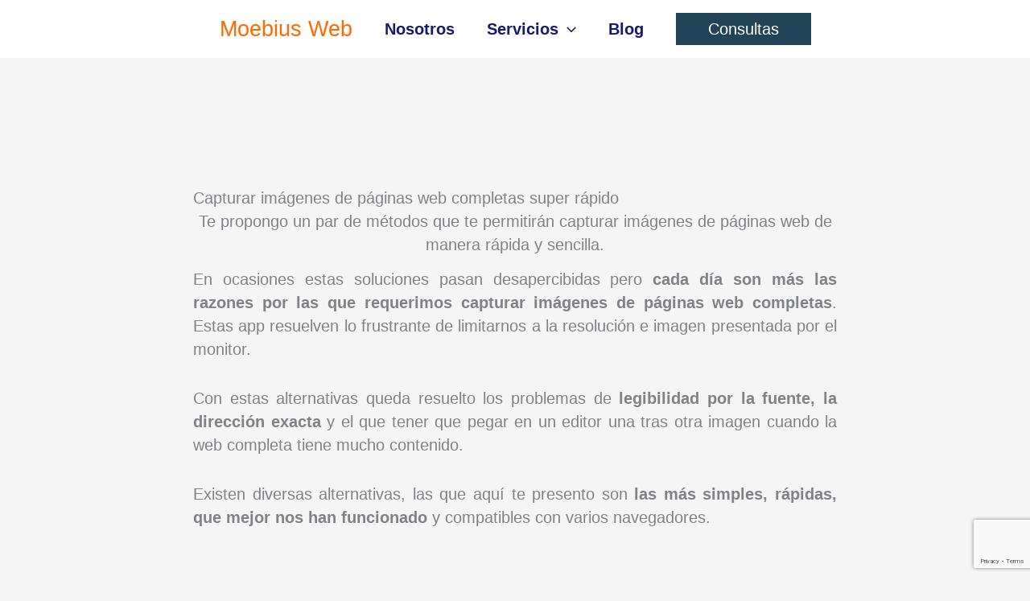

--- FILE ---
content_type: text/html; charset=utf-8
request_url: https://www.google.com/recaptcha/api2/anchor?ar=1&k=6LctyuEgAAAAAFBLayrBMcIJhC4_Od-h7sEuQi81&co=aHR0cHM6Ly9tb2ViaXVzd2ViLmNvbTo0NDM.&hl=en&v=PoyoqOPhxBO7pBk68S4YbpHZ&size=invisible&anchor-ms=20000&execute-ms=30000&cb=93eqf58le191
body_size: 48765
content:
<!DOCTYPE HTML><html dir="ltr" lang="en"><head><meta http-equiv="Content-Type" content="text/html; charset=UTF-8">
<meta http-equiv="X-UA-Compatible" content="IE=edge">
<title>reCAPTCHA</title>
<style type="text/css">
/* cyrillic-ext */
@font-face {
  font-family: 'Roboto';
  font-style: normal;
  font-weight: 400;
  font-stretch: 100%;
  src: url(//fonts.gstatic.com/s/roboto/v48/KFO7CnqEu92Fr1ME7kSn66aGLdTylUAMa3GUBHMdazTgWw.woff2) format('woff2');
  unicode-range: U+0460-052F, U+1C80-1C8A, U+20B4, U+2DE0-2DFF, U+A640-A69F, U+FE2E-FE2F;
}
/* cyrillic */
@font-face {
  font-family: 'Roboto';
  font-style: normal;
  font-weight: 400;
  font-stretch: 100%;
  src: url(//fonts.gstatic.com/s/roboto/v48/KFO7CnqEu92Fr1ME7kSn66aGLdTylUAMa3iUBHMdazTgWw.woff2) format('woff2');
  unicode-range: U+0301, U+0400-045F, U+0490-0491, U+04B0-04B1, U+2116;
}
/* greek-ext */
@font-face {
  font-family: 'Roboto';
  font-style: normal;
  font-weight: 400;
  font-stretch: 100%;
  src: url(//fonts.gstatic.com/s/roboto/v48/KFO7CnqEu92Fr1ME7kSn66aGLdTylUAMa3CUBHMdazTgWw.woff2) format('woff2');
  unicode-range: U+1F00-1FFF;
}
/* greek */
@font-face {
  font-family: 'Roboto';
  font-style: normal;
  font-weight: 400;
  font-stretch: 100%;
  src: url(//fonts.gstatic.com/s/roboto/v48/KFO7CnqEu92Fr1ME7kSn66aGLdTylUAMa3-UBHMdazTgWw.woff2) format('woff2');
  unicode-range: U+0370-0377, U+037A-037F, U+0384-038A, U+038C, U+038E-03A1, U+03A3-03FF;
}
/* math */
@font-face {
  font-family: 'Roboto';
  font-style: normal;
  font-weight: 400;
  font-stretch: 100%;
  src: url(//fonts.gstatic.com/s/roboto/v48/KFO7CnqEu92Fr1ME7kSn66aGLdTylUAMawCUBHMdazTgWw.woff2) format('woff2');
  unicode-range: U+0302-0303, U+0305, U+0307-0308, U+0310, U+0312, U+0315, U+031A, U+0326-0327, U+032C, U+032F-0330, U+0332-0333, U+0338, U+033A, U+0346, U+034D, U+0391-03A1, U+03A3-03A9, U+03B1-03C9, U+03D1, U+03D5-03D6, U+03F0-03F1, U+03F4-03F5, U+2016-2017, U+2034-2038, U+203C, U+2040, U+2043, U+2047, U+2050, U+2057, U+205F, U+2070-2071, U+2074-208E, U+2090-209C, U+20D0-20DC, U+20E1, U+20E5-20EF, U+2100-2112, U+2114-2115, U+2117-2121, U+2123-214F, U+2190, U+2192, U+2194-21AE, U+21B0-21E5, U+21F1-21F2, U+21F4-2211, U+2213-2214, U+2216-22FF, U+2308-230B, U+2310, U+2319, U+231C-2321, U+2336-237A, U+237C, U+2395, U+239B-23B7, U+23D0, U+23DC-23E1, U+2474-2475, U+25AF, U+25B3, U+25B7, U+25BD, U+25C1, U+25CA, U+25CC, U+25FB, U+266D-266F, U+27C0-27FF, U+2900-2AFF, U+2B0E-2B11, U+2B30-2B4C, U+2BFE, U+3030, U+FF5B, U+FF5D, U+1D400-1D7FF, U+1EE00-1EEFF;
}
/* symbols */
@font-face {
  font-family: 'Roboto';
  font-style: normal;
  font-weight: 400;
  font-stretch: 100%;
  src: url(//fonts.gstatic.com/s/roboto/v48/KFO7CnqEu92Fr1ME7kSn66aGLdTylUAMaxKUBHMdazTgWw.woff2) format('woff2');
  unicode-range: U+0001-000C, U+000E-001F, U+007F-009F, U+20DD-20E0, U+20E2-20E4, U+2150-218F, U+2190, U+2192, U+2194-2199, U+21AF, U+21E6-21F0, U+21F3, U+2218-2219, U+2299, U+22C4-22C6, U+2300-243F, U+2440-244A, U+2460-24FF, U+25A0-27BF, U+2800-28FF, U+2921-2922, U+2981, U+29BF, U+29EB, U+2B00-2BFF, U+4DC0-4DFF, U+FFF9-FFFB, U+10140-1018E, U+10190-1019C, U+101A0, U+101D0-101FD, U+102E0-102FB, U+10E60-10E7E, U+1D2C0-1D2D3, U+1D2E0-1D37F, U+1F000-1F0FF, U+1F100-1F1AD, U+1F1E6-1F1FF, U+1F30D-1F30F, U+1F315, U+1F31C, U+1F31E, U+1F320-1F32C, U+1F336, U+1F378, U+1F37D, U+1F382, U+1F393-1F39F, U+1F3A7-1F3A8, U+1F3AC-1F3AF, U+1F3C2, U+1F3C4-1F3C6, U+1F3CA-1F3CE, U+1F3D4-1F3E0, U+1F3ED, U+1F3F1-1F3F3, U+1F3F5-1F3F7, U+1F408, U+1F415, U+1F41F, U+1F426, U+1F43F, U+1F441-1F442, U+1F444, U+1F446-1F449, U+1F44C-1F44E, U+1F453, U+1F46A, U+1F47D, U+1F4A3, U+1F4B0, U+1F4B3, U+1F4B9, U+1F4BB, U+1F4BF, U+1F4C8-1F4CB, U+1F4D6, U+1F4DA, U+1F4DF, U+1F4E3-1F4E6, U+1F4EA-1F4ED, U+1F4F7, U+1F4F9-1F4FB, U+1F4FD-1F4FE, U+1F503, U+1F507-1F50B, U+1F50D, U+1F512-1F513, U+1F53E-1F54A, U+1F54F-1F5FA, U+1F610, U+1F650-1F67F, U+1F687, U+1F68D, U+1F691, U+1F694, U+1F698, U+1F6AD, U+1F6B2, U+1F6B9-1F6BA, U+1F6BC, U+1F6C6-1F6CF, U+1F6D3-1F6D7, U+1F6E0-1F6EA, U+1F6F0-1F6F3, U+1F6F7-1F6FC, U+1F700-1F7FF, U+1F800-1F80B, U+1F810-1F847, U+1F850-1F859, U+1F860-1F887, U+1F890-1F8AD, U+1F8B0-1F8BB, U+1F8C0-1F8C1, U+1F900-1F90B, U+1F93B, U+1F946, U+1F984, U+1F996, U+1F9E9, U+1FA00-1FA6F, U+1FA70-1FA7C, U+1FA80-1FA89, U+1FA8F-1FAC6, U+1FACE-1FADC, U+1FADF-1FAE9, U+1FAF0-1FAF8, U+1FB00-1FBFF;
}
/* vietnamese */
@font-face {
  font-family: 'Roboto';
  font-style: normal;
  font-weight: 400;
  font-stretch: 100%;
  src: url(//fonts.gstatic.com/s/roboto/v48/KFO7CnqEu92Fr1ME7kSn66aGLdTylUAMa3OUBHMdazTgWw.woff2) format('woff2');
  unicode-range: U+0102-0103, U+0110-0111, U+0128-0129, U+0168-0169, U+01A0-01A1, U+01AF-01B0, U+0300-0301, U+0303-0304, U+0308-0309, U+0323, U+0329, U+1EA0-1EF9, U+20AB;
}
/* latin-ext */
@font-face {
  font-family: 'Roboto';
  font-style: normal;
  font-weight: 400;
  font-stretch: 100%;
  src: url(//fonts.gstatic.com/s/roboto/v48/KFO7CnqEu92Fr1ME7kSn66aGLdTylUAMa3KUBHMdazTgWw.woff2) format('woff2');
  unicode-range: U+0100-02BA, U+02BD-02C5, U+02C7-02CC, U+02CE-02D7, U+02DD-02FF, U+0304, U+0308, U+0329, U+1D00-1DBF, U+1E00-1E9F, U+1EF2-1EFF, U+2020, U+20A0-20AB, U+20AD-20C0, U+2113, U+2C60-2C7F, U+A720-A7FF;
}
/* latin */
@font-face {
  font-family: 'Roboto';
  font-style: normal;
  font-weight: 400;
  font-stretch: 100%;
  src: url(//fonts.gstatic.com/s/roboto/v48/KFO7CnqEu92Fr1ME7kSn66aGLdTylUAMa3yUBHMdazQ.woff2) format('woff2');
  unicode-range: U+0000-00FF, U+0131, U+0152-0153, U+02BB-02BC, U+02C6, U+02DA, U+02DC, U+0304, U+0308, U+0329, U+2000-206F, U+20AC, U+2122, U+2191, U+2193, U+2212, U+2215, U+FEFF, U+FFFD;
}
/* cyrillic-ext */
@font-face {
  font-family: 'Roboto';
  font-style: normal;
  font-weight: 500;
  font-stretch: 100%;
  src: url(//fonts.gstatic.com/s/roboto/v48/KFO7CnqEu92Fr1ME7kSn66aGLdTylUAMa3GUBHMdazTgWw.woff2) format('woff2');
  unicode-range: U+0460-052F, U+1C80-1C8A, U+20B4, U+2DE0-2DFF, U+A640-A69F, U+FE2E-FE2F;
}
/* cyrillic */
@font-face {
  font-family: 'Roboto';
  font-style: normal;
  font-weight: 500;
  font-stretch: 100%;
  src: url(//fonts.gstatic.com/s/roboto/v48/KFO7CnqEu92Fr1ME7kSn66aGLdTylUAMa3iUBHMdazTgWw.woff2) format('woff2');
  unicode-range: U+0301, U+0400-045F, U+0490-0491, U+04B0-04B1, U+2116;
}
/* greek-ext */
@font-face {
  font-family: 'Roboto';
  font-style: normal;
  font-weight: 500;
  font-stretch: 100%;
  src: url(//fonts.gstatic.com/s/roboto/v48/KFO7CnqEu92Fr1ME7kSn66aGLdTylUAMa3CUBHMdazTgWw.woff2) format('woff2');
  unicode-range: U+1F00-1FFF;
}
/* greek */
@font-face {
  font-family: 'Roboto';
  font-style: normal;
  font-weight: 500;
  font-stretch: 100%;
  src: url(//fonts.gstatic.com/s/roboto/v48/KFO7CnqEu92Fr1ME7kSn66aGLdTylUAMa3-UBHMdazTgWw.woff2) format('woff2');
  unicode-range: U+0370-0377, U+037A-037F, U+0384-038A, U+038C, U+038E-03A1, U+03A3-03FF;
}
/* math */
@font-face {
  font-family: 'Roboto';
  font-style: normal;
  font-weight: 500;
  font-stretch: 100%;
  src: url(//fonts.gstatic.com/s/roboto/v48/KFO7CnqEu92Fr1ME7kSn66aGLdTylUAMawCUBHMdazTgWw.woff2) format('woff2');
  unicode-range: U+0302-0303, U+0305, U+0307-0308, U+0310, U+0312, U+0315, U+031A, U+0326-0327, U+032C, U+032F-0330, U+0332-0333, U+0338, U+033A, U+0346, U+034D, U+0391-03A1, U+03A3-03A9, U+03B1-03C9, U+03D1, U+03D5-03D6, U+03F0-03F1, U+03F4-03F5, U+2016-2017, U+2034-2038, U+203C, U+2040, U+2043, U+2047, U+2050, U+2057, U+205F, U+2070-2071, U+2074-208E, U+2090-209C, U+20D0-20DC, U+20E1, U+20E5-20EF, U+2100-2112, U+2114-2115, U+2117-2121, U+2123-214F, U+2190, U+2192, U+2194-21AE, U+21B0-21E5, U+21F1-21F2, U+21F4-2211, U+2213-2214, U+2216-22FF, U+2308-230B, U+2310, U+2319, U+231C-2321, U+2336-237A, U+237C, U+2395, U+239B-23B7, U+23D0, U+23DC-23E1, U+2474-2475, U+25AF, U+25B3, U+25B7, U+25BD, U+25C1, U+25CA, U+25CC, U+25FB, U+266D-266F, U+27C0-27FF, U+2900-2AFF, U+2B0E-2B11, U+2B30-2B4C, U+2BFE, U+3030, U+FF5B, U+FF5D, U+1D400-1D7FF, U+1EE00-1EEFF;
}
/* symbols */
@font-face {
  font-family: 'Roboto';
  font-style: normal;
  font-weight: 500;
  font-stretch: 100%;
  src: url(//fonts.gstatic.com/s/roboto/v48/KFO7CnqEu92Fr1ME7kSn66aGLdTylUAMaxKUBHMdazTgWw.woff2) format('woff2');
  unicode-range: U+0001-000C, U+000E-001F, U+007F-009F, U+20DD-20E0, U+20E2-20E4, U+2150-218F, U+2190, U+2192, U+2194-2199, U+21AF, U+21E6-21F0, U+21F3, U+2218-2219, U+2299, U+22C4-22C6, U+2300-243F, U+2440-244A, U+2460-24FF, U+25A0-27BF, U+2800-28FF, U+2921-2922, U+2981, U+29BF, U+29EB, U+2B00-2BFF, U+4DC0-4DFF, U+FFF9-FFFB, U+10140-1018E, U+10190-1019C, U+101A0, U+101D0-101FD, U+102E0-102FB, U+10E60-10E7E, U+1D2C0-1D2D3, U+1D2E0-1D37F, U+1F000-1F0FF, U+1F100-1F1AD, U+1F1E6-1F1FF, U+1F30D-1F30F, U+1F315, U+1F31C, U+1F31E, U+1F320-1F32C, U+1F336, U+1F378, U+1F37D, U+1F382, U+1F393-1F39F, U+1F3A7-1F3A8, U+1F3AC-1F3AF, U+1F3C2, U+1F3C4-1F3C6, U+1F3CA-1F3CE, U+1F3D4-1F3E0, U+1F3ED, U+1F3F1-1F3F3, U+1F3F5-1F3F7, U+1F408, U+1F415, U+1F41F, U+1F426, U+1F43F, U+1F441-1F442, U+1F444, U+1F446-1F449, U+1F44C-1F44E, U+1F453, U+1F46A, U+1F47D, U+1F4A3, U+1F4B0, U+1F4B3, U+1F4B9, U+1F4BB, U+1F4BF, U+1F4C8-1F4CB, U+1F4D6, U+1F4DA, U+1F4DF, U+1F4E3-1F4E6, U+1F4EA-1F4ED, U+1F4F7, U+1F4F9-1F4FB, U+1F4FD-1F4FE, U+1F503, U+1F507-1F50B, U+1F50D, U+1F512-1F513, U+1F53E-1F54A, U+1F54F-1F5FA, U+1F610, U+1F650-1F67F, U+1F687, U+1F68D, U+1F691, U+1F694, U+1F698, U+1F6AD, U+1F6B2, U+1F6B9-1F6BA, U+1F6BC, U+1F6C6-1F6CF, U+1F6D3-1F6D7, U+1F6E0-1F6EA, U+1F6F0-1F6F3, U+1F6F7-1F6FC, U+1F700-1F7FF, U+1F800-1F80B, U+1F810-1F847, U+1F850-1F859, U+1F860-1F887, U+1F890-1F8AD, U+1F8B0-1F8BB, U+1F8C0-1F8C1, U+1F900-1F90B, U+1F93B, U+1F946, U+1F984, U+1F996, U+1F9E9, U+1FA00-1FA6F, U+1FA70-1FA7C, U+1FA80-1FA89, U+1FA8F-1FAC6, U+1FACE-1FADC, U+1FADF-1FAE9, U+1FAF0-1FAF8, U+1FB00-1FBFF;
}
/* vietnamese */
@font-face {
  font-family: 'Roboto';
  font-style: normal;
  font-weight: 500;
  font-stretch: 100%;
  src: url(//fonts.gstatic.com/s/roboto/v48/KFO7CnqEu92Fr1ME7kSn66aGLdTylUAMa3OUBHMdazTgWw.woff2) format('woff2');
  unicode-range: U+0102-0103, U+0110-0111, U+0128-0129, U+0168-0169, U+01A0-01A1, U+01AF-01B0, U+0300-0301, U+0303-0304, U+0308-0309, U+0323, U+0329, U+1EA0-1EF9, U+20AB;
}
/* latin-ext */
@font-face {
  font-family: 'Roboto';
  font-style: normal;
  font-weight: 500;
  font-stretch: 100%;
  src: url(//fonts.gstatic.com/s/roboto/v48/KFO7CnqEu92Fr1ME7kSn66aGLdTylUAMa3KUBHMdazTgWw.woff2) format('woff2');
  unicode-range: U+0100-02BA, U+02BD-02C5, U+02C7-02CC, U+02CE-02D7, U+02DD-02FF, U+0304, U+0308, U+0329, U+1D00-1DBF, U+1E00-1E9F, U+1EF2-1EFF, U+2020, U+20A0-20AB, U+20AD-20C0, U+2113, U+2C60-2C7F, U+A720-A7FF;
}
/* latin */
@font-face {
  font-family: 'Roboto';
  font-style: normal;
  font-weight: 500;
  font-stretch: 100%;
  src: url(//fonts.gstatic.com/s/roboto/v48/KFO7CnqEu92Fr1ME7kSn66aGLdTylUAMa3yUBHMdazQ.woff2) format('woff2');
  unicode-range: U+0000-00FF, U+0131, U+0152-0153, U+02BB-02BC, U+02C6, U+02DA, U+02DC, U+0304, U+0308, U+0329, U+2000-206F, U+20AC, U+2122, U+2191, U+2193, U+2212, U+2215, U+FEFF, U+FFFD;
}
/* cyrillic-ext */
@font-face {
  font-family: 'Roboto';
  font-style: normal;
  font-weight: 900;
  font-stretch: 100%;
  src: url(//fonts.gstatic.com/s/roboto/v48/KFO7CnqEu92Fr1ME7kSn66aGLdTylUAMa3GUBHMdazTgWw.woff2) format('woff2');
  unicode-range: U+0460-052F, U+1C80-1C8A, U+20B4, U+2DE0-2DFF, U+A640-A69F, U+FE2E-FE2F;
}
/* cyrillic */
@font-face {
  font-family: 'Roboto';
  font-style: normal;
  font-weight: 900;
  font-stretch: 100%;
  src: url(//fonts.gstatic.com/s/roboto/v48/KFO7CnqEu92Fr1ME7kSn66aGLdTylUAMa3iUBHMdazTgWw.woff2) format('woff2');
  unicode-range: U+0301, U+0400-045F, U+0490-0491, U+04B0-04B1, U+2116;
}
/* greek-ext */
@font-face {
  font-family: 'Roboto';
  font-style: normal;
  font-weight: 900;
  font-stretch: 100%;
  src: url(//fonts.gstatic.com/s/roboto/v48/KFO7CnqEu92Fr1ME7kSn66aGLdTylUAMa3CUBHMdazTgWw.woff2) format('woff2');
  unicode-range: U+1F00-1FFF;
}
/* greek */
@font-face {
  font-family: 'Roboto';
  font-style: normal;
  font-weight: 900;
  font-stretch: 100%;
  src: url(//fonts.gstatic.com/s/roboto/v48/KFO7CnqEu92Fr1ME7kSn66aGLdTylUAMa3-UBHMdazTgWw.woff2) format('woff2');
  unicode-range: U+0370-0377, U+037A-037F, U+0384-038A, U+038C, U+038E-03A1, U+03A3-03FF;
}
/* math */
@font-face {
  font-family: 'Roboto';
  font-style: normal;
  font-weight: 900;
  font-stretch: 100%;
  src: url(//fonts.gstatic.com/s/roboto/v48/KFO7CnqEu92Fr1ME7kSn66aGLdTylUAMawCUBHMdazTgWw.woff2) format('woff2');
  unicode-range: U+0302-0303, U+0305, U+0307-0308, U+0310, U+0312, U+0315, U+031A, U+0326-0327, U+032C, U+032F-0330, U+0332-0333, U+0338, U+033A, U+0346, U+034D, U+0391-03A1, U+03A3-03A9, U+03B1-03C9, U+03D1, U+03D5-03D6, U+03F0-03F1, U+03F4-03F5, U+2016-2017, U+2034-2038, U+203C, U+2040, U+2043, U+2047, U+2050, U+2057, U+205F, U+2070-2071, U+2074-208E, U+2090-209C, U+20D0-20DC, U+20E1, U+20E5-20EF, U+2100-2112, U+2114-2115, U+2117-2121, U+2123-214F, U+2190, U+2192, U+2194-21AE, U+21B0-21E5, U+21F1-21F2, U+21F4-2211, U+2213-2214, U+2216-22FF, U+2308-230B, U+2310, U+2319, U+231C-2321, U+2336-237A, U+237C, U+2395, U+239B-23B7, U+23D0, U+23DC-23E1, U+2474-2475, U+25AF, U+25B3, U+25B7, U+25BD, U+25C1, U+25CA, U+25CC, U+25FB, U+266D-266F, U+27C0-27FF, U+2900-2AFF, U+2B0E-2B11, U+2B30-2B4C, U+2BFE, U+3030, U+FF5B, U+FF5D, U+1D400-1D7FF, U+1EE00-1EEFF;
}
/* symbols */
@font-face {
  font-family: 'Roboto';
  font-style: normal;
  font-weight: 900;
  font-stretch: 100%;
  src: url(//fonts.gstatic.com/s/roboto/v48/KFO7CnqEu92Fr1ME7kSn66aGLdTylUAMaxKUBHMdazTgWw.woff2) format('woff2');
  unicode-range: U+0001-000C, U+000E-001F, U+007F-009F, U+20DD-20E0, U+20E2-20E4, U+2150-218F, U+2190, U+2192, U+2194-2199, U+21AF, U+21E6-21F0, U+21F3, U+2218-2219, U+2299, U+22C4-22C6, U+2300-243F, U+2440-244A, U+2460-24FF, U+25A0-27BF, U+2800-28FF, U+2921-2922, U+2981, U+29BF, U+29EB, U+2B00-2BFF, U+4DC0-4DFF, U+FFF9-FFFB, U+10140-1018E, U+10190-1019C, U+101A0, U+101D0-101FD, U+102E0-102FB, U+10E60-10E7E, U+1D2C0-1D2D3, U+1D2E0-1D37F, U+1F000-1F0FF, U+1F100-1F1AD, U+1F1E6-1F1FF, U+1F30D-1F30F, U+1F315, U+1F31C, U+1F31E, U+1F320-1F32C, U+1F336, U+1F378, U+1F37D, U+1F382, U+1F393-1F39F, U+1F3A7-1F3A8, U+1F3AC-1F3AF, U+1F3C2, U+1F3C4-1F3C6, U+1F3CA-1F3CE, U+1F3D4-1F3E0, U+1F3ED, U+1F3F1-1F3F3, U+1F3F5-1F3F7, U+1F408, U+1F415, U+1F41F, U+1F426, U+1F43F, U+1F441-1F442, U+1F444, U+1F446-1F449, U+1F44C-1F44E, U+1F453, U+1F46A, U+1F47D, U+1F4A3, U+1F4B0, U+1F4B3, U+1F4B9, U+1F4BB, U+1F4BF, U+1F4C8-1F4CB, U+1F4D6, U+1F4DA, U+1F4DF, U+1F4E3-1F4E6, U+1F4EA-1F4ED, U+1F4F7, U+1F4F9-1F4FB, U+1F4FD-1F4FE, U+1F503, U+1F507-1F50B, U+1F50D, U+1F512-1F513, U+1F53E-1F54A, U+1F54F-1F5FA, U+1F610, U+1F650-1F67F, U+1F687, U+1F68D, U+1F691, U+1F694, U+1F698, U+1F6AD, U+1F6B2, U+1F6B9-1F6BA, U+1F6BC, U+1F6C6-1F6CF, U+1F6D3-1F6D7, U+1F6E0-1F6EA, U+1F6F0-1F6F3, U+1F6F7-1F6FC, U+1F700-1F7FF, U+1F800-1F80B, U+1F810-1F847, U+1F850-1F859, U+1F860-1F887, U+1F890-1F8AD, U+1F8B0-1F8BB, U+1F8C0-1F8C1, U+1F900-1F90B, U+1F93B, U+1F946, U+1F984, U+1F996, U+1F9E9, U+1FA00-1FA6F, U+1FA70-1FA7C, U+1FA80-1FA89, U+1FA8F-1FAC6, U+1FACE-1FADC, U+1FADF-1FAE9, U+1FAF0-1FAF8, U+1FB00-1FBFF;
}
/* vietnamese */
@font-face {
  font-family: 'Roboto';
  font-style: normal;
  font-weight: 900;
  font-stretch: 100%;
  src: url(//fonts.gstatic.com/s/roboto/v48/KFO7CnqEu92Fr1ME7kSn66aGLdTylUAMa3OUBHMdazTgWw.woff2) format('woff2');
  unicode-range: U+0102-0103, U+0110-0111, U+0128-0129, U+0168-0169, U+01A0-01A1, U+01AF-01B0, U+0300-0301, U+0303-0304, U+0308-0309, U+0323, U+0329, U+1EA0-1EF9, U+20AB;
}
/* latin-ext */
@font-face {
  font-family: 'Roboto';
  font-style: normal;
  font-weight: 900;
  font-stretch: 100%;
  src: url(//fonts.gstatic.com/s/roboto/v48/KFO7CnqEu92Fr1ME7kSn66aGLdTylUAMa3KUBHMdazTgWw.woff2) format('woff2');
  unicode-range: U+0100-02BA, U+02BD-02C5, U+02C7-02CC, U+02CE-02D7, U+02DD-02FF, U+0304, U+0308, U+0329, U+1D00-1DBF, U+1E00-1E9F, U+1EF2-1EFF, U+2020, U+20A0-20AB, U+20AD-20C0, U+2113, U+2C60-2C7F, U+A720-A7FF;
}
/* latin */
@font-face {
  font-family: 'Roboto';
  font-style: normal;
  font-weight: 900;
  font-stretch: 100%;
  src: url(//fonts.gstatic.com/s/roboto/v48/KFO7CnqEu92Fr1ME7kSn66aGLdTylUAMa3yUBHMdazQ.woff2) format('woff2');
  unicode-range: U+0000-00FF, U+0131, U+0152-0153, U+02BB-02BC, U+02C6, U+02DA, U+02DC, U+0304, U+0308, U+0329, U+2000-206F, U+20AC, U+2122, U+2191, U+2193, U+2212, U+2215, U+FEFF, U+FFFD;
}

</style>
<link rel="stylesheet" type="text/css" href="https://www.gstatic.com/recaptcha/releases/PoyoqOPhxBO7pBk68S4YbpHZ/styles__ltr.css">
<script nonce="MFlH9UxzkVuDmQ021NR2nw" type="text/javascript">window['__recaptcha_api'] = 'https://www.google.com/recaptcha/api2/';</script>
<script type="text/javascript" src="https://www.gstatic.com/recaptcha/releases/PoyoqOPhxBO7pBk68S4YbpHZ/recaptcha__en.js" nonce="MFlH9UxzkVuDmQ021NR2nw">
      
    </script></head>
<body><div id="rc-anchor-alert" class="rc-anchor-alert"></div>
<input type="hidden" id="recaptcha-token" value="[base64]">
<script type="text/javascript" nonce="MFlH9UxzkVuDmQ021NR2nw">
      recaptcha.anchor.Main.init("[\x22ainput\x22,[\x22bgdata\x22,\x22\x22,\[base64]/[base64]/[base64]/ZyhXLGgpOnEoW04sMjEsbF0sVywwKSxoKSxmYWxzZSxmYWxzZSl9Y2F0Y2goayl7RygzNTgsVyk/[base64]/[base64]/[base64]/[base64]/[base64]/[base64]/[base64]/bmV3IEJbT10oRFswXSk6dz09Mj9uZXcgQltPXShEWzBdLERbMV0pOnc9PTM/bmV3IEJbT10oRFswXSxEWzFdLERbMl0pOnc9PTQ/[base64]/[base64]/[base64]/[base64]/[base64]\\u003d\x22,\[base64]\x22,\x22MnDCnMKbw4Fqwq5pw5fCiMKGKk59JsOYMsKDDXvDhhfDicK0wqIUwpFrwrjCu1QqSV/CscKkwoHDuMKgw6vCjTQsFGE6w5Unw4/Cl11/PlfCsXfDtcOmw5rDngHCjsO2B2jCksK9SyrDmcOnw4c6UsOPw77CrXfDocOxAsKeZMOZwr/Dj1fCncK3esONw7zDqQlPw4B3SMOEwpvDuFQ/[base64]/XEzDl8OnZWdUwpJIwpY0BcKDw6nDtMO/GcO5w74SRsO3wqLCvWrDjjp/NWpsN8O8w5U/[base64]/DmcKxw7gYIMOAw4FMwpnDtMO+LMKMwrEPblTCnxzCvsONwrzDrwwnwqxnbsOgwqXDhMKQW8Ocw4JHw5/CsFEWMTIBCmYrMn/CuMOIwrx6VHbDscOoIB7ClF1YwrHDiMK7wqrDlcK8TBxiKgJkL18uekjDrsOTIBQJwoDDtRXDusOdB2BZw6QzwotTwqXCr8KQw5djS0ReOsOJeSUQw4Mbc8KhGgfCuMOKw6FUwrbDtcO/dcK0wo3CuVLCokdLwpLDtMO2w7/[base64]/CllLDhMKvw5QRPVt1w5wWw6FTwqYXI1cawqDDrsKkP8Ozw7LDpGxMwrhkaAJcw77CpMKCw4Rnw5TDoDURw6XDtwRbYcOpacOJw6HCsGQGwprDnwMnNkHCiBQlw6U2w5vDgDplwpMdEDLCnMOzworCoSjDusO3woIwe8KjQsKcQSgIwpbDjCzCs8OqewRqdxk/[base64]/CtMOTFT/Dg8ONwpHDpsO4wq/Dux7DjcKyw5TCoUckIWYnZxpXKMKDNW0eQzlTASbChRnDhW9fw4/DrC80EsOtw7YnwpLCkUfDjTfDr8KLwqdFAGkWZsO9ZjLCgsObKhPDvcOww7V2wpwBNsOSw5JfccO/[base64]/[base64]/DlnTDvMO5w48uwpByR8OBw4vCty4aw6dBKHkYwopiJ1I6Q0lqw4RxeMKZTcKBF15We8KTb23Dr2nChTPCiMKIwqvCqsO9w7pEwp0IQ8OefcOZLSIGwppywq8WDTXDlcOlIHJnwpLCl0XCsjfCqWnCrxjCvcOpw55zw6t9w4ppSjfCm2DDixXCq8ONUgcibcO6c0wQZ1/Dt0gKMxfDlXZBJsKtwoUpGmcMbj/[base64]/GgTDtcKJwr9kwqHDlsKoworDnMKiasOtDjwFw5sbScOKZMOxT1oHwr8MFAHDqWROMREDw6vCj8O/[base64]/[base64]/DrcK7JsKxwpJtw5vCtMOVc29Fwq3Ch2Yxw4QaaTdLwpDDlXbCt27DpcKIJl/[base64]/[base64]/[base64]/[base64]/[base64]/[base64]/Dv8OPw4LCkkF5FWvCnn8gc8O6wqnDssKmwp7Cr1rDig4uC28qIS59fm7CnX3Dk8OWw4HCqsK2NMKJwpTCvMOfJkbDvkDCkizDqsOXI8Ohw5DDp8K5w6XCvMK/DSJgwqdRw4bDvlZ7wqLCisOUw4MLw4BKwpPCvcKudz3DkwzDv8OdwqMZw68Tf8KGw5rCkVfDuMOaw7rCgMOfeBjDkMO1w7DDlgzCkcKbVTfCnXADw4vCu8Oxwod9NsOrw63CkUBlw7c/w5/[base64]/[base64]/O8KhwoUcw4ZcYcOaMUdVwo7DvcKIw6LCosKeLnMkBMK4YcKRw6PDscKUJMKpO8KdwohZJMOEb8OQeMOxAsOKTMOAwqDCqxRKwoR6VcKWfGhGF8KzwoDDqSbCtyh+wqnDniXCl8KDw7bCkQ3CqsOQw5/DnsK+YMKANw7Cg8KVJsO3O0FQfFRgQCDCkGFbwqvCkirCvmnCqMKyK8OPSBcbA03CjMK/w518WC7CnMOaw7DDp8Kpw6R8EMKxwp8Vb8O7EsKGU8ONw6DDqcK2PnfCsx1/HU1HwqggacKRUQNALsOswrjCl8KUwp5bI8Oew7/DpS07wrnDhsO1w4PDjcKIw6pWwqfCig/[base64]/[base64]/DsXMkw5FDwo0FwoPCkcK0w7rCuFUIw5PDrh8VRsK3JiJnKMO/[base64]/CB1lwp/DnTUdwrk/w7bCkA3CmX7CrELCn8K0QsKhw6Y7wrwOwqxFEsOowpfCkmsuVMOXW2LDhWrDjcO/[base64]/CvWzDjcOscFhQwq/Dn8Ofw587wqfCjxMNZVRrw6HDjsOHJ8OybcOTw7BCTkHCogzClnYrwr1/McKuw7bDkMKeN8KXdH3CjcO+RsOKIcK6G0jCksKrw6bCvh7DvAt8wo4pZMKywpgNw6zClsOiGBTCmcKkwrEfLyR2w4QWXxFiw61macOZwrTCn8OUakgSHCbCmcKbw6nDgjPCkcOYe8OyMT7DnMO4On/[base64]/[base64]/[base64]/DqV9IScKJRRzClENRG8Kbwo/CusKjw4PCmsOFVB7DrMKBwpNbwpPDr3PCt2wJwr3Ci2gEwq7Dn8OXUsKsw4nDicKyMWknwrPCgxM5NsORw45RBsOAwo4FX0crIsOQUsKwb2nDuh5Hwpxfw57Dm8OJwqweQMKkw4bCicKbwrfDunLDmX1dwpTCmMKwwp/[base64]/wqzDucOqwo/DlVcQLsKswr8kNRVfI8Onw4fDtcKowrxHdSoyw6U7w4vCmTjCgxl4Q8OGw4XCgCLCm8K9XMOyU8OTwo5HwrBkOAIvw4PCjFXCnsODLMO/wrFkw5BdLcKRwqQ6wqnCiXpiNEUVADRuw7VTRMK3w7FHw7/[base64]/KCsdH8O4wq0iMMKjwpbDu8ONTsKhw4bDsiN0R8OCNMOlTl3CiihUwpdZw7jCmUBLHD1QwpHCiX4Aw61QRsOhesOGHxxSATZiw6fCv3ZTw67CoknCkjbDs8KwcirDnBViQMO/[base64]/wrR6Vj/Ck8K0IBjDiCTDg8Ksw4VFccOZwpbDh8OQd8O1RAbDrMKCwp9XwrPCl8KNw4TDsm3CnFF0wpkKwoQ7w5jChMKawrbDuMOHVcKuO8O8w6lXwqHDsMKwwo1Dw6PCowBLMsKAN8O5albDqMK/EnvCjcKww4g3w7JYw7I2O8OvasKSw686w7bCkzXDusO5wo/DjMOFGS8Gw64jXsKdWsKoQsOARMK1bjvCiwMVwr/DuMOewq/CuGp7ScKlfU43VMOpwr18wrpWBV/DiSRyw6Mxw6PCssKLw6smFcOSwr3Cq8K1LUfClcOww4UOw6gKw4I4EMOyw69hw7NTBB/DhwnCtcKzw50Hw4R8w6HCpMKnAsKNd1nDmsOMPcKoJWDCjMO7PlHDpAkCJz3CpSPDqVhdcsOfT8Olw7/Cs8K3TcKMwogNw7AOcGcxwrEfw53DpcOzeMK/wo8IwpY8YcKFwqPCksKzwq42MsORw4FGwqjDoGfCuMO1wp7CgMKHw7ARPMKsQcOOw7XDjCXDn8Krwrw9N1cNcE/[base64]/[base64]/Ci8OOCEcJWcKYwpnCl2xPw5jClg/CuXEGw7RpSz04wofDpTRkf3vDrw9nw7LCtwzCgnwRw5RkE8Ovw6vDjjPDqcK0w6EmwrPCikhlwqhjBMO5OsKjGMKHVFnCnQFyMF4lQMOhAi0yw4nCtWnDocKWw7/CncKiUD0Nw5tVw69BJ0oKw7TDow/CosK0EFvCvirDkRTCs8K1JnoCPU0EwqLCv8O3DcK6woPCssKFLsKoTsObRRnCt8O8MF3CpMOdOwNfw5YXUh4TwrRAwpUlIcOzw4gpw4jCi8KJwo87EVXCm1lxU17DoUPCoMKrw6jDmMKcCMOlw67DsEVnw5tRZ8Ksw5B8W27CvMKBfsKMwrYswq1RBlAfAMKlw5/Cm8O7NcKhOMO7wp/CsCAFw4TChMKWA8KAJzrDl0IcwpbDhsOkwrHDicK4wrx7EMO8wp9GNsOmSm0+wqfCsnYISAUmAmrCm1HDtCJCRhXCiMOpw6dqeMKWHD5KwpI3ZsOdw7Jaw73CvXAeP8Ofw4RidMKNw7keb0Qkw546wrsKwq/[base64]/Ci8KvwrobwoNVw4MHfcOpwpPDlcKABHrCk8OJwoU1w57CiQYFw7HDosKDI0UYAjjChgZgbcOwbmTDpMKuwqLCnS/[base64]/[base64]/w7LClcKdKMKTwqzColl+wrZ4S0rCpsK8w4vDucK8U8OoT1jDlcO6cSvCpU/[base64]/CvhXDggMmFsOawpR/[base64]/Dt8Oxw5jCsQ8UDnvDq8K/wq0bwrLCpAFmXsO+LMKnw5tTwq0dXznCusO+wobDrWNnw7nCkR8Ew7PDtl4Dwr3Dhlxkw4FlKCvCkmTDnMKnwqDCqcK2wo0Kw77CqcKCaVvDl8KVXsKlwoxdwp8sw43CjTkxwqMIwqTCrS9qw4zDscOrwqhrSjrDnlIkw6TCtRbDuFTCssO1HsK/fMKFw47CoMKiwq/CtMKKLsKywqrDtsKtw49Gw79FRh05CEdvWcOscCXDoMK9UsKkw4s+IQ54wpFyNMOnBcK9ZcOzw4UawqxdIcK9wp5LPsKow50dw41JdsKpfsOCDsOpH0xowrnDr1jDi8KDwqvDp8KhU8K3YnkLRn0Rah5zwq0GOFXCl8Ovw5EvDwIIw5AdJGHCjcO0wp/Dp2/Cl8ODOMOYAcKZwpUyYMOXBDcaNQ4FU2zDlDTDvsOzZMKFw6nDrMK+cyDDvcO9QVfDmMKqBxkhKsKwaMOSwqPDmwjCncKSw6vDosK9wpPDoV8cITU8w5IgZhzDu8Kkw6QNw4gqw6ISwprDrcKFFnwow4ZJwqvCm2rDicKAK8KtH8Knw73Dq8OfMEU/wqVMGGhzEcKRw7PCkiDDrMK+woMKVsKtBj04wozDu1/[base64]/DvlR3wpvCkB1Tw6nDtF53VGtSZcOrw5o9BsOTBMOvXsKFG8OUdTJ0w45cVxjDqcOhw7PDiUrCnA8Yw7hEbsOxIMKLw7fDrSlWAMO3w77CtWJqw7XCp8OAwoBCw7PCiMK3KD/CtcObZ3B/w5HCscKCwokaw4p3wo7ClC5Fw57Cg3tywr/Cu8KQPcOCwrA3RcOjwodSw6dsw7zDgMO+wpR0OsOUw7TCrcKnw7dawofCgcOaw6rDlnHCrB0MKBnDgWZ+WiwDe8OAZMOxw70cwptew6XDlQkdw4YawpbCmjnCkMKLwoDDm8OEIMOKw6xwwoR7YGVHBsOhw6dDw6/Ds8KPwqDDlCzDscO3ICEFTMKDCRxaBDc4SjzDrzgRw57ClGgNXMK/E8OJwp7CmFLCoGcdwok2E8OmCitow65/HmvDtcKow4s2wrV8Y1bDlyIVV8Krw6tgRsO3F07CqMKiwoXCt3nDkcOOw4Raw6llA8K6Z8OPwpfDvsOsVEHCoMOaw5TCucKIGCjCsnDDsQkCwo5gworDm8ObZVrCiTvDs8KxdDDCgsOlwpQHIcOgw40Swp8FGEoqVcKRLW/CvcOgw6pTw5bCvcK7wowJAFjDrHvCpVJew40lw784JFkWw5dVJDjDtSVRw5fDpMKqDw0Swqo5w48SwrfCqkPCtzbCkMKZw7TDtsK/DS1HbsO1wpXDqDHCvwRDKcO0P8ODw4gsJMOgwpzCncKKwrjDq8OjPldQTz/DqlrCrsO0wr3ChQcww4/CjMOcLyvCm8KZfcOOIsOPwofCjy3CqgFvdVDChnEbw5XCvixgd8KMKMK8LlLDjU/DjU9EUMOzPMOHw47CrkgxwofDrcK+w6ksFR/Duz13FSLCjzYlwqnDul7Crk/[base64]/CmHUlw4ZNdsK2D8KASVo5Em/Ct3LClcKhTnTCtHLDi2NHDcKWw5YQw6PCksKNCgJdGXEVHMK9w7XDrsOBwoTDsm1hw7owaHPCkcOVLn/DgsOKwpQXKMOJwqvCjRAQRsKqBGbCqCvCmsKrXz5Tw5VdQnfDrQEKwp/[base64]/DsMKZPMKSwo7ClVbDjgYdwqhfJWbDgcOOD8K9KMKsBMODDcKHwoEWBHrCjwnCnsKcOcKcwqvDsADCgzYTw4PClcKPwpDCk8OlYQ/[base64]/[base64]/ClThlwr7DnW9rwpjCkUDDp0fDjsKUHMOnFMK/ScKSw6szwofDk2rDr8O4w5gLwp8Pegcjwo9zKGxbw6IwwrBIw5I9woHChMK2SMKFwoPDpMOaccK7A1ZqYcK5KgjCqlfDqzrCmMOVAsOsFcOhwqoIw5DCl07CvcOVwoLDnMO9OXltwrYPwr/Dm8KQw4QNAUImXcK0UADCpcO7YWLDvcKkScKOVFHDhW0QQcKWw7zCiS/DoMOdV0w0wr4qwpk2wrl3JHsfwrRBw4XDhkVaCMKLRMKxwoABXX05OWTCqzECwrrDkk3DgcKFaWjDoMO+PcOmw57DocOjGsO0PcOUF2PCuMODLgpuw5A/esKiL8O0wojDvjMKDX7DoD0Aw7dQwr0EOQsMP8K4R8Kcw4Aow4c2wpN0VMKNw7JBw5Z1ZsK7MsKBw5APw6rCucOyF1NOXx/[base64]/CsBlCwrfCt8OKScOtw4IxNMOcKh/[base64]/Cj8Oww63ClX7DiC/DssOhwqddw7zCvy9RwrzDvSbDo8KXw6DDuGo5wrcBw5V4w6DDvn/DumvDn0bDicKwIw7CrcKLw5/DsHMFwrkCBcKNwrx/IcK8WsOww4XCvMOhKwnDjsKTw5xAw5Zew4LCqgJOYnXDlcOfw7fChDVQT8KIwq/CucKBfG7DsMK0w6R4csKvw6kRasOsw7cvC8KqWzvChMKyOsOrQHrDhV1IwosqXXnCtcKewpPDuMKrwozDt8OjPXwLwoHCjMKVwp0NF3LDkMOvPUvDj8OdFn3DgcKDwoc6JsONMsOXwr1wb0nDpMKLw7zDgHDCn8Kzw77ChErCqcKjwoUTDkBvJQ10wp/[base64]/DpHLDuHjDu8OiB8OQaMOHwpHCgcKewpbCpCgIw5d0w70sTHhNwrPDpsKzZ0czT8KPwo5yd8KSwqDCjwTDmcKuKsKtd8KFUcKIcsKQw5xLwp52w4EKw7kXwrEQVAbDgwzDkHtnw7Nyw5gkChnCuMKTwozCiMOcHUfDpyXDq8OmwrDCvHUWw7LDg8K3aMOPbMOaw6/Do0sWwqHCniXDjsOcwpTCo8KsO8KGHwx2w5bClisLwp4HwoNbLX9Ib1/DkcOlwrEQFzZVw5LDvAHDjCXDlBU8bnZENlMEwo5uwpbCu8OTwp7CisKIZMOgw7oQwqcBwrc6wq7DicOlwqTDvMK5OMOJICcZXm5VScOrw4dFw58Vwowlw6HCijw/QVtUbcOYLMKrUHHCp8OZeWt9wo/[base64]/fj4GwoQXw7LCqMKXLcK8woHCt8KCw74iw6l/IcOYB1zDsMKGYcOAw5zDpj3CtMKmwqU4JMKsNhbChsKyBTlwTsOnwr/Cnl/DsMKeF1B8wq/DpG/CrcOvwoXDv8O5VQrDkMKLwpzDsmrCpnovw6HDvcKHwp4kw7U2wrPCoMK/wprDg0LCnsK5w4PDlFRZwoV9w6MJw4DDtsKNYsOBw5M2AMO4S8KoeBLCn8KewoBVw7vChxPCrDEgdgvCngcpwrLDkjUdUTTDj3XCvsKQdcK/wplJRzrDn8O0aUIgw4DCh8Oaw73CvsO+XMOdwp1lPhnDqsOgMXlhw4TCmFvDlsKkw7LDvD/DkTDCsMOyehJwaMOKw4ZRVUHDgcO7w60qJFLDqMOsXsKPGAgtEcK3ahE3EsKlbMKIJlgHY8KWw4DDn8KSDcKORyUpw5/[base64]/ClntSb8O2wpc1w7bDsT7Dm0DCp2Y1C0rDqETDjlJUw5sMXFPClsOYw4jDssO1w79OX8O7CcOJfMOWVcKCw5Ydw7A/UsOww64cwp/[base64]/DvcOnwrEDwp5kwqnDv8O+wq0OJ2rCrFhOw4F1w4LCjMOzacK7w4zChMK3TTxHw4EqOMKNGB7Dh0YqaAzCkMO4CXnDsMOiw5nClT1PwpzCnMOBwqMow5DCmcOZwoXCpcKCNcOoY0tCQsOjwqQMdXHCvsO/[base64]/Dg8O3w7zCpARmJcObTcKRw4zDnxXDrcOTwqvDkcKXdsKpw6nCksOMw6/Crw0UJMOwLcOQAAQ1e8OjXT3CiTLDk8KnUcKUQ8OswqPCgMK5fRzClcKjwqvCnjxAw5bCqE8wbcOjQiNiwozDnQnDocKAw5DCiMOCw7IIBsOGwpnCo8KMGcOEwpA/wpnDqMK1wofCkMK5TEYzwq5lKyvDu1/CqFPChzDDqUjDusOQXQgmw7nCrHnDuXAqTyPCqcO+D8O/wpfDrcOlFMOYwq7CucOxw6BedBc4SHkPSgAow5rDkMOZwoDDikEEYSMDwqbCmSJMc8OuRERhZcO1Jk8UYC/CncO6wrcPL1XCuUPDs0bClcOKcMOsw6UQWsOFw5HDuH7CkxzCtT/Dp8K3DVlhwpZtwoHDvXTDmTxBw7VwKSYJasKMMsOIwonCo8KhVwrDkcK6X8O2wptMacKSw6Emw5vDux4NacKMVDZgb8Ocwo5Nw5PCpTvCs2opD1zDs8K/w5kqwpLCmx7CqcKZwrt0w4JMPiDChiFtw43CiMKoFsKww4Bzw4YVUMKofVQ2wpLCjAbDpsOZw4ULbUM3Y2TCuX/CrXYfwq/DiTzChcOQWUfCrMK4aknDlsKoDkNaw4PDv8O0wqzDpsKmel0YTMKqw4dJP0RywqYlfsKUb8Kmw591fsKlIR4mQsOmOcKaw77CrcOcw5gNY8K1IAvCpMOrPj/CgsKtw7jCt13CvsKjKV53ScO2w5bDiyhNw7/Cl8KdTcOjw6oBD8KFSzLCq8KCwpXDuC/[base64]/CkcOJacOYJ8O4wpjCn8KXw6TCqBTCjGY3KcOheMKRY8O3JsKHWsKcw5cXw6Fcwo3DrcK3QjpsVsKfw7jChn7DnQp3FsKxPANeDnPDvXISPETDlTjDocONw5TDlXFiwpHCgEAMQ2JOVcOrwqIWw6Ryw5h2CEHCv14PwrNOdEPCoibDrR/DtcK/w6PCnDV2JMOkwozDjMOZKHYqeX1Hwpo6WcOewoPCvG5lwoRZdw1Qw51yw5/CjxkuZDt4w6tfVMOYGcKAwojDocKqw7tkw4/[base64]/w41Pw6BVaMKFw5MMesOAczAOQcKmw4k7w7bDilAAfTIQw7xcwrfCti9Hwq/DucOADA5BB8KITn3CkD7Cl8KIfsK5JW3Duk/DnMOKAsO3wq8UwoLCmsKld1XCn8O4DXtzwoMvcx7DigvDqibDjQLDrDJLwrIgw6t5wpU/w4ptwoPDs8OqYcOjC8KYwozDmsOFwoJuOcOTPgzDisKaw4zDrMOUwoNJYTXCmUTCnMK8PCcrw5LDo8KOOj3CqXjDlR9aw4zCh8OMaBVOSlkCwqQ+wqLChDcbw4J0XcOgwqk2w7w/[base64]/I2EDw5ZNKcK/[base64]/[base64]/Y1tGwoHCon7DtjDCmBFZwqTCkg7CkXksw5EPw6TDuhLCnMO2c8KrwrPDqsOzw7A4EyBrw5VZM8KtwpjCi0PCm8KIw4g4wrvCisK0w67CqglXw5TDqyFHPMO3DgZ5wqbDpMOiw7PDpRJcfsO6JsOXw55XQ8OCKmwawoomQsOkw5tNw4c+w7XCtHASw7LDn8O5w4/CnMOpIHEFIcOULwzDm3zDgx1gwr7CpsKSwqnDqBDDksK6ASnCnsKewrnCmsOSdRfCoA/[base64]/DtksiwqpPCcKcLsOEwpoOwqVaw6nCn8OKDcOuw6tMwo7Cu8OzwrMMw6fCi0jDmsOOCV9dw6vCjWclbMKXdsOQwo7ChMOAw7/Csk/ClsKaG0IYw4TCunnCp23DqUjDisO8wqovw5LCs8ORwo9vfw4cDMOdXmkIwp3CrRR0agBSRcOpacO7wp/DoTQ0wp7DsE5Bw6XDmMO+wopawq7Ck0/ChW/Dq8K6fMKTJ8Ozw4Q8wrBfwqzCj8KpR1NHTxHCs8KZw5BWw5vCthwfw79hGMK5wr7DmMKDQMK7wqnDrcKXw64Uw5tkfgxSwrVDfi3DknTCgMO1PH7Dk1HDpTUdeMONwoPCo3k/wrPCg8KOGF9pw6DDpcOlfsKHD3/Dlh/CsEwCwq91TT3DhcONw6UVYHLDlAXCusOMLl/Di8KQURt8IcK6NxJAwofDhcKeZ0INw75bFjtEwqNuWD/DhMOSw6JQAcOawoXClMO8KlXCl8Omw73CsUjCrcOmwoBnwoomelDCncK7PMOdRg/CtcOVP0LClMOgwqRICSgcw7p9DVJ2acOvwpdZwofCv8Oqw6Z3TxvCrmUcwqAOw4ksw4stwr0Ow6fCnsKrw5UUXsORJQ7DoMOqwqhywq/CnULDuMOhwqQvA0QRw4bDh8KZwoBDLDpzw5HCrWrCvcK3VsKlw7zCi39rwotsw5A9wqXCrsKWwqNFLXLDoTLDoifCtMKLSMKywosKw4XDj8OjJiPChTjCn2PCv3fCkMOBeMOAWsK/XVHDg8K/w6XCocOTdsKAw6PDvcO7d8KtBMO5BcOPw4dBbsOxBMOow4zCr8KHwqYawqlcwocgw4YRw5TDpMOWw4nCl8K2fj8gFihgS3RZwqsZw4vDn8ONw6nDnWrDsMKuVjZmwrIUJhQVw6duFUDDhg3CvDkfwpxnw74nwphpw54kwp/[base64]/DnA3DjMKkw7TCqnEdbm/Dnhg7BUjClMO9wrYRS8KMdGkXwr1QUUxgw63DuMOsw47CgB0zwqx1AT05wqBww7HDm2APwogUCMKJwrLDp8O/wr8awqpsEMO+w7XCpMK5OsKiwpnCuUfCmSvCmcOMwoDDnhwzLT5uwqrDuB7DhcObJTDCqDdtw7jDiQbCvTQrw4RKwpjDrcO+woMxwp/CrgHDj8OgwqMlSRITwqoIBsKfw7zDg0fDmE7CsTzDrsO4w6VdwqPDm8O9wp/CuCBhRsOTwp/[base64]/Dqigbw4XCigDClC1CR8Kdw7vCqsO1wqfCogNWM8OlEToxw6BZw6vDu1DCqcKiw7UXw4TDl8OHU8OTM8K8acKURsOgwowhZcOtP3N6VMK7w6vCrsORwpDCjcK5w7HCocOwGGdmDmjCl8OsSmhnfEExBAcBw4/[base64]/CkHBuRsKwV8Oxw6DCjsKYdiJkwovDrABcWS5vODLCrsOvD8KsbSApesOEUsKHwovDkMOgw5LCmMKTZnLCosKOR8Kyw4TChcOhJkHDuQJxw5DDgMKRGg/Dm8Oxw5nDqn/[base64]/DslPDu8ONCUfDlMOEw5RmSMOJHz0wPQzDt1oxw6Z3Vh/Dj2zDmMO0w4UHw4RBw5lNT8OCwpJFY8KjwrwCUzsFw5jDqMOhOMOvdTo1wqlIRMORwp4hOVJMw6DDmsK4w7puTWvCpsKKHsOCwoPCsMOWw4rDoz/CtMKbLifDsUvCmW/[base64]/[base64]/dytgLcKhBmNcw7o5w6HDq3MPPsKGwro0KG5ZW1JMOhlIw6g+PMOmMcOucDTClsOJKEnDhgHDvsKCXsKNGkc7O8K+w54ZPcOAMw3Dq8OjEMK/woFow6w7KGnDkMOnF8KZYl7CusO/w6wow4sMw7zCicO8w5FVT18tUcKqw6oRM8OewrcswqlSwr9cO8K3dkHCrsOCCcKRdMOZJ1jChcONwoLCnMOoG0tmw7bCticLID3ChxPDjDIAwrjDg3DDkDsMdybCsEhLwoPDksOcw4fCtRwWwojCqMOEw4LCgn40I8Klw7h4wodQbMOZPV/DtMKoHcK4VUTCrMKNw4U7wqUIfsKewqXDkw9zw5TDr8OLcC/[base64]/Dinh6GMKTaDpvRMKmwrR0aFDDssK3w6RwT2tBwoNlQ8O5wopvS8O1wpfDslQKSXUNw5ATw4MKG0seWcOCXMKhJTbDq8OlwpXDvBlyXcKgEkc8wq/DqMKJbcKZKcKMwr9wwo/[base64]/DlQHCqUNTwptRMW5cw5LDt8KWZkLDicOWw4TChzBbwp0uw6zDlC/CvsOTLsKXw7PCgMKHwprCgibDhsOHw68yEVDDn8OcwpXDvG0Mw4ljAEDDn2N/[base64]/woQWSijCpyU4X8KjwpXCmTJHw4zCgDnCq8ObwpDDvzXDmsKpGsOWw4bCpXLCkcOnwrTDjR/DoyVbw403w4ZJY07Cm8OJwr7DmMOxbMKBO2vCicO+XxYMwosoET3DvhHCv2gDCcOrZ0PDnFfCvcKRwojCg8KYamMAwrzDt8O8wrMow70Xw6vDmkvCiMKcw4VPw7NPw5c7wpZqNsKXPWrDvMKhwrfDksODZ8KFw7rDrDIHesK/LizDrSI7QsKDDsK6w7AeBClTwqg3woDCisK6QHvDgcKxNsOnMsOdw5rCnh9+V8KowrJBEW/CiBnCiRjDiMK2wpV5FWbCg8KAwrzDhh9LIsOhw7fDk8K7WWzDl8OWwr86HWchw6UJw5/CmsO7G8Ozw7/[base64]/CijbDj8K/[base64]/DpsOMMMKbLkh/w7bDvcO/a8OnwrwRa8KZL0DChcOOwpnCqTnCuip1w47CjsKUw5s+YXVGAsKWLzXClADCvHk0wpbDgMOXw4XCoDbDtSUCPgdGG8KJwr0NQ8Oaw79lw4EPbMKlwoLDrcOqw5Q3w7/DhQdKVxLCq8Ojw5lEUsK8w7HDncKMw7TCgUowwok5ZSojYEkPw4Mowq5pw4sFO8KrFsOgwrjDollnIMOJw5jDnsOmAV9bw63Cu0rDtk/Dt0fCisKgeAZFGsORUMKyw5VPw6fCj1fCisOmw7LCkcORw5dTbmlAecOkWybCoMOcLj4hw7QVwqnCt8O4w7PCoMKdwr3CuDM/w4nCjMK5w5Z2w67DhxpQwp/DpcK3w6RPwpMoVcKWB8OQw5LDiUYnTC5mwrPDocK7wp/CkWLDulPDmxzCi2LCiTDDukoKwppUW3vCicKew4fDjsKCwqJ/[base64]/Cr8KeNMKBw4cbw6J2wrXCmsOWCcK0JUDDlsK4wo/Dmw3CiULDtMKww7VdBsOObXIYVsKabcKAAsKXKE9kPsKSwpAmMHzClcKbYcOVw5Qjwp8kaSVhw4cYwo/DicKQLMKQw4UcwqzDu8KJw5PCjhs4esOzwqLDkWHCmsOew78+w5hrwojCv8KIw4LCvRk5w6U+wpYOw4LColjCgl5YWSZAC8Kzw74SScOcwq/CjjjDqsKZw4JNZ8ObW1HDpsKuHB4yTw0OwpV5wpZHVx/DusOgVRXDvMKPLl4GwpxtF8KRw7/[base64]/CtEhNwpzChsK/[base64]\\u003d\\u003d\x22],null,[\x22conf\x22,null,\x226LctyuEgAAAAAFBLayrBMcIJhC4_Od-h7sEuQi81\x22,0,null,null,null,1,[21,125,63,73,95,87,41,43,42,83,102,105,109,121],[1017145,159],0,null,null,null,null,0,null,0,null,700,1,null,0,\[base64]/76lBhnEnQkZnOKMAhmv8xEZ\x22,0,0,null,null,1,null,0,0,null,null,null,0],\x22https://moebiusweb.com:443\x22,null,[3,1,1],null,null,null,1,3600,[\x22https://www.google.com/intl/en/policies/privacy/\x22,\x22https://www.google.com/intl/en/policies/terms/\x22],\x221wmRYTWrRLhdn7s2QhDcVNBeBMubj6DHlEKx23Tl1jg\\u003d\x22,1,0,null,1,1769085065551,0,0,[5,167,238,209,34],null,[245,125,150,196,240],\x22RC-E424dv9EZ3pl0g\x22,null,null,null,null,null,\x220dAFcWeA41QJ2b69BPp4zm55ey9TkpsZJrzY5eaQyd4-s_udZydTj_ysM-GbneamFWB5pHbPLestPVwTpm1as5mAQieyQxWbV0jQ\x22,1769167865646]");
    </script></body></html>

--- FILE ---
content_type: text/css
request_url: https://moebiusweb.com/wp-content/uploads/uag-plugin/assets/0/uag-css-91.css?ver=1766980772
body_size: 783
content:
.uagb-section__wrap{position:relative}.uagb-section__wrap .uagb-section__inner-wrap{position:relative;z-index:2;margin-right:auto;margin-left:auto}.uagb-section__wrap .uagb-section__overlay{position:absolute;top:0;left:0;width:100%;height:100%}.uagb-section__wrap .uagb-section__video-wrap{position:absolute;top:0;left:0;z-index:0;width:100%;height:100%;transition:opacity 1s;overflow:hidden;-webkit-transition:opacity 1s;-o-transition:opacity 1s}.uagb-section__wrap .uagb-section__video-wrap video{display:inline-block;vertical-align:baseline;width:100%;height:100%;max-width:100%;margin:0;background-size:cover;border:none;object-fit:cover;line-height:1;-o-object-fit:cover}@media (min-width: 768px) and (max-width: 1024px){.wp-block-uagb-section.uagb-section__wrap.uagb-section__background-image{background-attachment:scroll}}
.uagb-block-7868e280.uagb-section__wrap{padding-top: 20px;padding-bottom: 20px;padding-left: 20px;padding-right: 20px;margin-top: 0px;margin-bottom: 0px;border-style: none;margin-right: auto;margin-left: auto;max-width: 900px;}.uagb-block-7868e280 > .uagb-section__video-wrap{opacity: 0.5;}.uagb-block-7868e280 > .uagb-section__inner-wrap{max-width: 100%;}.uagb-block-7868e280.wp-block-uagb-section{box-shadow: 0px 0px    ;}.uagb-block-7868e280 > .uagb-section__overlay{border-radius:    ;}.uagb-block-dbbfcf0e.uagb-section__wrap{padding-top: 20px;padding-bottom: 20px;padding-left: 20px;padding-right: 20px;margin-top: 0px;margin-bottom: 0px;border-style: none;margin-right: auto;margin-left: auto;max-width: 900px;}.uagb-block-dbbfcf0e > .uagb-section__video-wrap{opacity: 0.5;}.uagb-block-dbbfcf0e > .uagb-section__inner-wrap{max-width: 100%;}.uagb-block-dbbfcf0e.wp-block-uagb-section{box-shadow: 0px 0px    ;}.uagb-block-dbbfcf0e > .uagb-section__overlay{border-radius:    ;}.uagb-block-208b132f.uagb-section__wrap{padding-top: 20px;padding-bottom: 20px;padding-left: 20px;padding-right: 20px;margin-top: 0px;margin-bottom: 0px;border-style: none;margin-right: auto;margin-left: auto;max-width: 900px;}.uagb-block-208b132f > .uagb-section__video-wrap{opacity: 0.5;}.uagb-block-208b132f > .uagb-section__inner-wrap{max-width: 100%;}.uagb-block-208b132f.wp-block-uagb-section{box-shadow: 0px 0px    ;}.uagb-block-208b132f > .uagb-section__overlay{border-radius:    ;}.uagb-block-714876e9.uagb-section__wrap{padding-top: 20px;padding-bottom: 20px;padding-left: 20px;padding-right: 20px;margin-top: 0px;margin-bottom: 0px;border-style: none;margin-right: auto;margin-left: auto;max-width: 900px;}.uagb-block-714876e9 > .uagb-section__video-wrap{opacity: 0.5;}.uagb-block-714876e9 > .uagb-section__inner-wrap{max-width: 100%;}.uagb-block-714876e9.wp-block-uagb-section{box-shadow: 0px 0px    ;}.uagb-block-714876e9 > .uagb-section__overlay{background-color: #ebf0f6;border-radius:    ;}.uagb-block-1ad70942.uagb-section__wrap{padding-top: 20px;padding-bottom: 20px;padding-left: 20px;padding-right: 20px;margin-top: 0px;margin-bottom: 0px;border-style: none;margin-right: auto;margin-left: auto;max-width: 900px;}.uagb-block-1ad70942 > .uagb-section__video-wrap{opacity: 0.5;}.uagb-block-1ad70942 > .uagb-section__inner-wrap{max-width: 100%;}.uagb-block-1ad70942.wp-block-uagb-section{box-shadow: 0px 0px    ;}.uagb-block-1ad70942 > .uagb-section__overlay{border-radius:    ;}@media only screen and (max-width: 976px) {.uagb-block-7868e280.uagb-section__wrap{border-style: none;}.uagb-block-dbbfcf0e.uagb-section__wrap{border-style: none;}.uagb-block-208b132f.uagb-section__wrap{border-style: none;}.uagb-block-714876e9.uagb-section__wrap{border-style: none;}.uagb-block-1ad70942.uagb-section__wrap{border-style: none;}}@media only screen and (max-width: 767px) {.uagb-block-7868e280.uagb-section__wrap{border-style: none;}.uagb-block-dbbfcf0e.uagb-section__wrap{border-style: none;}.uagb-block-208b132f.uagb-section__wrap{border-style: none;}.uagb-block-714876e9.uagb-section__wrap{padding-top: 0px;padding-bottom: 0px;padding-left: 0px;padding-right: 0px;border-style: none;margin-top: 0px;margin-bottom: 0px;}.uagb-block-1ad70942.uagb-section__wrap{border-style: none;}}.uag-blocks-common-selector{z-index:var(--z-index-desktop) !important}@media (max-width: 976px){.uag-blocks-common-selector{z-index:var(--z-index-tablet) !important}}@media (max-width: 767px){.uag-blocks-common-selector{z-index:var(--z-index-mobile) !important}}
.uagb-social-share__outer-wrap,.uagb-social-share__wrap{display:flex;align-items:center;justify-content:center}.uagb-social-share__layout-vertical.uagb-social-share__outer-wrap,.uagb-social-share__layout-vertical .uagb-social-share__wrap{flex-direction:column}.uagb-social-share__layout-vertical .wp-block-uagb-social-share-child.uagb-ss-repeater.uagb-ss__wrapper:first-child{margin-top:0 !important}.uagb-social-share__layout-vertical .wp-block-uagb-social-share-child.uagb-ss-repeater.uagb-ss__wrapper:last-child{margin-bottom:0 !important}.uagb-social-share__outer-wrap a.uagb-button__link:focus{box-shadow:none}.uagb-social-share__outer-wrap .uagb-ss__wrapper{padding:0;margin-left:5px;margin-right:5px;transition:all 0.2s;display:inline-flex;text-align:center}.uagb-social-share__outer-wrap .uagb-ss__source-wrap{display:inline-block}.uagb-social-share__outer-wrap .uagb-ss__link{color:#3a3a3a;display:inline-table;line-height:0;cursor:pointer}.uagb-social-share__outer-wrap .uagb-ss__source-icon{font-size:40px;width:40px;height:40px}.uagb-social-share__outer-wrap .uagb-ss__source-image{width:40px}@media (max-width: 976px){.uagb-social-share__layout-horizontal .uagb-ss__wrapper{margin-left:0;margin-right:0}}.uagb-social-share__layout-horizontal .wp-block-uagb-social-share-child.uagb-ss-repeater.uagb-ss__wrapper:first-child{margin-left:0 !important}.uagb-social-share__layout-horizontal .wp-block-uagb-social-share-child.uagb-ss-repeater.uagb-ss__wrapper:last-child{margin-right:0 !important}
.wp-block-uagb-social-share .uagb-social-share__wrapper{text-decoration:none}.uagb-social-share__wrapper{box-shadow:none}.uagb-social-share__outer-wrap:not(.uagb-social-share__no-label) .uagb-social-share__source-wrap{margin-right:15px}.uagb-social-share__outer-wrap.uagb-social-share__icon-at-top .uagb-social-share__source-wrap{-ms-flex-item-align:flex-start;align-self:flex-start;margin-top:5px}
.uagb-block-1e539bb6 .uagb-ss-repeater span.uagb-ss__link{color: #ffffff;}.uagb-block-1e539bb6 .uagb-ss-repeater a.uagb-ss__link{color: #ffffff;}.uagb-block-1e539bb6 .uagb-ss-repeater span.uagb-ss__link svg{fill: #ffffff;}.uagb-block-1e539bb6 .uagb-ss-repeater a.uagb-ss__link svg{fill: #ffffff;}.uagb-block-1e539bb6 .uagb-ss-repeater.uagb-ss__wrapper{background: #0170B9;}.uagb-block-1e539bb6.uagb-social-share__layout-vertical .uagb-ss__wrapper{margin-left: 0;margin-right: 0;margin-top: 5px;margin-bottom: 5px;}.uagb-block-1e539bb6.uagb-social-share__layout-vertical .uagb-ss__link{padding: 6px;}.uagb-block-1e539bb6.uagb-social-share__layout-horizontal .uagb-ss__link{padding: 6px;}.uagb-block-1e539bb6.uagb-social-share__layout-horizontal .uagb-ss__wrapper{margin-left: 5px;margin-right: 5px;}.uagb-block-1e539bb6 .wp-block-uagb-social-share-child {border-radius: 100px;}.uagb-block-1e539bb6 .uagb-ss__source-wrap{width: 14px;}.uagb-block-1e539bb6 .uagb-ss__source-wrap svg{width: 14px;height: 14px;}.uagb-block-1e539bb6 .uagb-ss__source-image{width: 14px;}.uagb-block-1e539bb6 .uagb-ss__source-icon{width: 14px;height: 14px;font-size: 14px;}.uagb-block-1e539bb6.uagb-social-share__outer-wrap{justify-content: flex-start;-webkit-box-pack: flex-start;-ms-flex-pack: flex-start;-webkit-box-align: flex-start;-ms-flex-align: flex-start;align-items: flex-start;}.uagb-block-aaf3d42f.uagb-ss-repeater.uagb-ss__wrapper{background: #ff6900;}@media only screen and (max-width: 976px) {.uagb-block-1e539bb6.uagb-social-share__layout-vertical .uagb-ss__wrapper{margin-left: 0;margin-right: 0;margin-top: 7.5px;margin-bottom: 7.5px;}.uagb-block-1e539bb6.uagb-social-share__layout-horizontal .uagb-ss__wrapper{margin-left: 7.5px;margin-right: 7.5px;}.uagb-block-1e539bb6 .wp-block-uagb-social-share-child {border-radius: 100px;}.uagb-block-1e539bb6 .uagb-ss__source-wrap{width: 20px;height: 20px;line-height: 20px;}.uagb-block-1e539bb6 .uagb-ss__source-wrap svg{width: 20px;height: 20px;}.uagb-block-1e539bb6 .uagb-ss__source-image{width: 20px;}.uagb-block-1e539bb6 .uagb-ss__source-icon{width: 20px;height: 20px;font-size: 20px;line-height: 20px;}.uagb-block-1e539bb6.uagb-social-share__outer-wrap{justify-content: center;-webkit-box-pack: center;-ms-flex-pack: center;-webkit-box-align: center;-ms-flex-align: center;align-items: center;}}@media only screen and (max-width: 767px) {.uagb-block-1e539bb6.uagb-social-share__layout-vertical .uagb-ss__wrapper{margin-left: 0;margin-right: 0;margin-top: 7.5px;margin-bottom: 7.5px;}.uagb-block-1e539bb6.uagb-social-share__layout-horizontal .uagb-ss__wrapper{margin-left: 7.5px;margin-right: 7.5px;}.uagb-block-1e539bb6 .wp-block-uagb-social-share-child {border-radius: 100px;}.uagb-block-1e539bb6 .uagb-ss__source-wrap{width: 20px;height: 20px;line-height: 20px;}.uagb-block-1e539bb6 .uagb-ss__source-wrap svg{width: 20px;height: 20px;}.uagb-block-1e539bb6 .uagb-ss__source-image{width: 20px;}.uagb-block-1e539bb6 .uagb-ss__source-icon{width: 20px;height: 20px;font-size: 20px;line-height: 20px;}.uagb-block-1e539bb6.uagb-social-share__outer-wrap{justify-content: center;-webkit-box-pack: center;-ms-flex-pack: center;-webkit-box-align: center;-ms-flex-align: center;align-items: center;}}

--- FILE ---
content_type: text/javascript
request_url: https://moebiusweb.com/wp-content/themes/astra-child/js/lightbox-init.js?ver=6.9
body_size: -161
content:
jQuery(document).ready(function () {
	jQuery(".wp-block-gallery figure a").each(function() { jQuery(this).attr('data-lightbox', 'lightbox')});

	lightbox.option({
	      'resizeDuration': 500,
	      'imageFadeDuration': 500,
	      'wrapAround': true
	    })

})

--- FILE ---
content_type: text/javascript
request_url: https://moebiusweb.com/wp-content/uploads/uag-plugin/assets/0/uag-js-91.js?ver=1766980772
body_size: 31
content:
document.addEventListener("DOMContentLoaded", function(){ var ssLinksParent = document.querySelector( '.uagb-block-1e539bb6' );
ssLinksParent?.addEventListener( 'keyup', function ( e ) {
var link = e.target.closest( '.uagb-ss__link' );
if ( link && e.keyCode === 13 ) {
	handleSocialLinkClick( link );
}
});

ssLinksParent?.addEventListener( 'click', function ( e ) {
var link = e.target.closest( '.uagb-ss__link' );
if ( link ) {
	handleSocialLinkClick( link );
}
});

function handleSocialLinkClick( link ) {
var social_url = link.dataset.href;
var target = "";
if ( social_url == "mailto:?body=" ) {
	target = "_self";
}
var request_url = "";
if ( social_url.indexOf("/pin/create/link/?url=") !== -1 ) {
	request_url = social_url + encodeURIComponent( window.location.href ) + "&media=" + 'https://moebiusweb.com/wp-content/uploads/2022/06/Full-Page-Screen-Capture-moebiusweb-1-1024x363-1.jpg';
} else {
	request_url = social_url + encodeURIComponent( window.location.href );
}
window.open( request_url, target );
}
 });